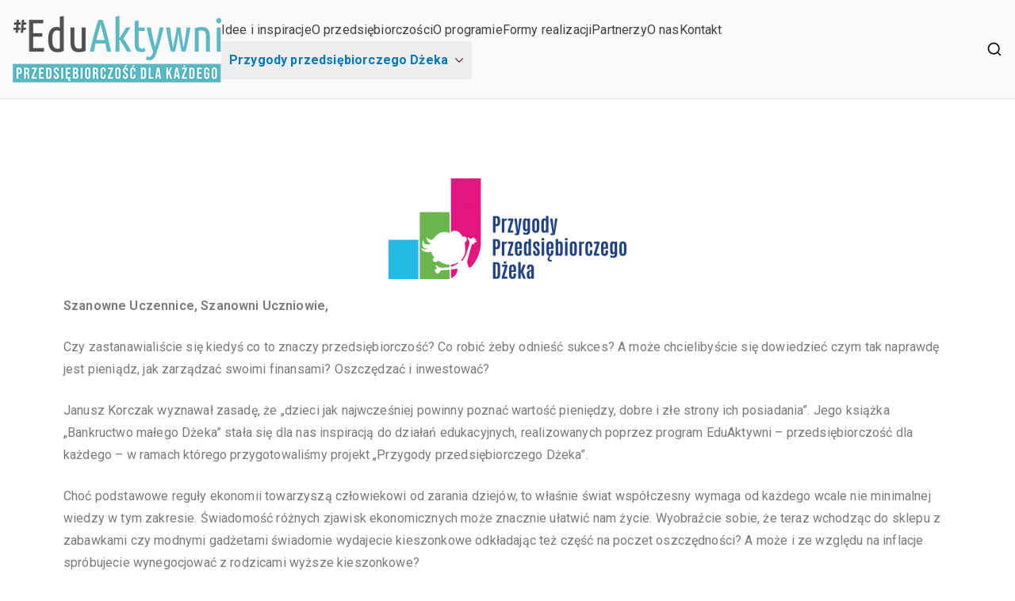

--- FILE ---
content_type: text/html; charset=UTF-8
request_url: https://eduaktywni.pl/uczniowie/
body_size: 15389
content:

<!doctype html>
		<html lang="pl-PL">
		
	<head>

				<meta charset="UTF-8">
		<meta name="viewport" content="width=device-width, initial-scale=1">
		<link rel="profile" href="http://gmpg.org/xfn/11">
		
		<title>Uczniowie &#8211; Eduaktywni</title>
<meta name='robots' content='max-image-preview:large' />
<link rel="alternate" type="application/rss+xml" title="Eduaktywni &raquo; Kanał z wpisami" href="https://eduaktywni.pl/feed/" />
<link rel="alternate" type="application/rss+xml" title="Eduaktywni &raquo; Kanał z komentarzami" href="https://eduaktywni.pl/comments/feed/" />
<link rel="alternate" title="oEmbed (JSON)" type="application/json+oembed" href="https://eduaktywni.pl/wp-json/oembed/1.0/embed?url=https%3A%2F%2Feduaktywni.pl%2Fuczniowie%2F" />
<link rel="alternate" title="oEmbed (XML)" type="text/xml+oembed" href="https://eduaktywni.pl/wp-json/oembed/1.0/embed?url=https%3A%2F%2Feduaktywni.pl%2Fuczniowie%2F&#038;format=xml" />
		<!-- This site uses the Google Analytics by ExactMetrics plugin v7.26.0 - Using Analytics tracking - https://www.exactmetrics.com/ -->
		<!-- Note: ExactMetrics is not currently configured on this site. The site owner needs to authenticate with Google Analytics in the ExactMetrics settings panel. -->
					<!-- No tracking code set -->
				<!-- / Google Analytics by ExactMetrics -->
		<style id='wp-img-auto-sizes-contain-inline-css' type='text/css'>
img:is([sizes=auto i],[sizes^="auto," i]){contain-intrinsic-size:3000px 1500px}
/*# sourceURL=wp-img-auto-sizes-contain-inline-css */
</style>
<style id='wp-emoji-styles-inline-css' type='text/css'>

	img.wp-smiley, img.emoji {
		display: inline !important;
		border: none !important;
		box-shadow: none !important;
		height: 1em !important;
		width: 1em !important;
		margin: 0 0.07em !important;
		vertical-align: -0.1em !important;
		background: none !important;
		padding: 0 !important;
	}
/*# sourceURL=wp-emoji-styles-inline-css */
</style>
<link rel='stylesheet' id='contact-form-7-css' href='https://eduaktywni.pl/wp-content/plugins/contact-form-7/includes/css/styles.css?ver=5.9.5' type='text/css' media='all' />
<link rel='stylesheet' id='if-menu-site-css-css' href='https://eduaktywni.pl/wp-content/plugins/if-menu/assets/if-menu-site.css?ver=6.9' type='text/css' media='all' />
<link rel='stylesheet' id='font-awesome-all-css' href='https://eduaktywni.pl/wp-content/themes/zakra/assets/lib/font-awesome/css/all.min.css?ver=6.2.4' type='text/css' media='all' />
<link rel='stylesheet' id='font-awesome-solid-css' href='https://eduaktywni.pl/wp-content/themes/zakra/assets/lib/font-awesome/css/solid.min.css?ver=6.2.4' type='text/css' media='all' />
<link rel='stylesheet' id='font-awesome-4-css' href='https://eduaktywni.pl/wp-content/themes/zakra/assets/lib/font-awesome/css/font-awesome.min.css?ver=4.7.0' type='text/css' media='all' />
<link rel='stylesheet' id='zakra-style-css' href='https://eduaktywni.pl/wp-content/themes/zakra/style.css?ver=6.9' type='text/css' media='all' />
<style id='zakra-style-inline-css' type='text/css'>
.zak-container{max-width:1280px;} .zak-container--boxed .zak-site{max-width:1280px;}@media screen and (min-width: 768px) {.zak-primary{width:70%;}}.site-title{color:#blank;}.zak-footer-bar{color:#fafafa;}
/*# sourceURL=zakra-style-inline-css */
</style>
<link rel='stylesheet' id='elementor-icons-css' href='https://eduaktywni.pl/wp-content/plugins/elementor/assets/lib/eicons/css/elementor-icons.min.css?ver=5.29.0' type='text/css' media='all' />
<link rel='stylesheet' id='elementor-frontend-css' href='https://eduaktywni.pl/wp-content/plugins/elementor/assets/css/frontend.min.css?ver=3.21.7' type='text/css' media='all' />
<link rel='stylesheet' id='swiper-css' href='https://eduaktywni.pl/wp-content/plugins/elementor/assets/lib/swiper/v8/css/swiper.min.css?ver=8.4.5' type='text/css' media='all' />
<link rel='stylesheet' id='elementor-post-62-css' href='https://eduaktywni.pl/wp-content/uploads/elementor/css/post-62.css?ver=1716454571' type='text/css' media='all' />
<link rel='stylesheet' id='font-awesome-5-all-css' href='https://eduaktywni.pl/wp-content/plugins/elementor/assets/lib/font-awesome/css/all.min.css?ver=3.21.7' type='text/css' media='all' />
<link rel='stylesheet' id='font-awesome-4-shim-css' href='https://eduaktywni.pl/wp-content/plugins/elementor/assets/lib/font-awesome/css/v4-shims.min.css?ver=3.21.7' type='text/css' media='all' />
<link rel='stylesheet' id='elementor-global-css' href='https://eduaktywni.pl/wp-content/uploads/elementor/css/global.css?ver=1716454571' type='text/css' media='all' />
<link rel='stylesheet' id='elementor-post-537-css' href='https://eduaktywni.pl/wp-content/uploads/elementor/css/post-537.css?ver=1716496500' type='text/css' media='all' />
<link rel='stylesheet' id='popup-maker-site-css' href='//eduaktywni.pl/wp-content/uploads/pum/pum-site-styles.css?generated=1716454357&#038;ver=1.19.0' type='text/css' media='all' />
<link rel='stylesheet' id='google-fonts-1-css' href='https://fonts.googleapis.com/css?family=Roboto%3A100%2C100italic%2C200%2C200italic%2C300%2C300italic%2C400%2C400italic%2C500%2C500italic%2C600%2C600italic%2C700%2C700italic%2C800%2C800italic%2C900%2C900italic%7CRoboto+Slab%3A100%2C100italic%2C200%2C200italic%2C300%2C300italic%2C400%2C400italic%2C500%2C500italic%2C600%2C600italic%2C700%2C700italic%2C800%2C800italic%2C900%2C900italic&#038;display=auto&#038;subset=latin-ext&#038;ver=6.9' type='text/css' media='all' />
<link rel="preconnect" href="https://fonts.gstatic.com/" crossorigin><script type="text/javascript" src="https://eduaktywni.pl/wp-content/plugins/elementor/assets/lib/font-awesome/js/v4-shims.min.js?ver=3.21.7" id="font-awesome-4-shim-js"></script>
<script type="text/javascript" src="https://eduaktywni.pl/wp-includes/js/jquery/jquery.min.js?ver=3.7.1" id="jquery-core-js"></script>
<script type="text/javascript" src="https://eduaktywni.pl/wp-includes/js/jquery/jquery-migrate.min.js?ver=3.4.1" id="jquery-migrate-js"></script>
<link rel="https://api.w.org/" href="https://eduaktywni.pl/wp-json/" /><link rel="alternate" title="JSON" type="application/json" href="https://eduaktywni.pl/wp-json/wp/v2/pages/537" /><link rel="EditURI" type="application/rsd+xml" title="RSD" href="https://eduaktywni.pl/xmlrpc.php?rsd" />
<meta name="generator" content="WordPress 6.9" />
<link rel="canonical" href="https://eduaktywni.pl/uczniowie/" />
<link rel='shortlink' href='https://eduaktywni.pl/?p=537' />

		<!-- GA Google Analytics @ https://m0n.co/ga -->
		<script async src="https://www.googletagmanager.com/gtag/js?id=G-EF8GGP5V4B"></script>
		<script>
			window.dataLayer = window.dataLayer || [];
			function gtag(){dataLayer.push(arguments);}
			gtag('js', new Date());
			gtag('config', 'G-EF8GGP5V4B');
		</script>

	<meta name='generator' content='WP OnePager 2.4.1'><meta name="generator" content="Elementor 3.21.7; features: e_optimized_assets_loading, additional_custom_breakpoints; settings: css_print_method-external, google_font-enabled, font_display-auto">

		<style type="text/css">
			            .site-title {
                position: absolute;
                clip: rect(1px, 1px, 1px, 1px);
            }

			
			            .site-description {
                position: absolute;
                clip: rect(1px, 1px, 1px, 1px);
            }

					</style>

		  <link rel="icon" href="">

  <!--  Google Analytics-->
						<style type="text/css" id="wp-custom-css">
			.site-content {

    background-color: #f8f9fa;
}

li#menu-item-521 {
    font-weight: bold;
    background-color: #eee;
    padding: 10px;
}
.site-content {
    margin-top: 0px;
}		</style>
		
	<style id='global-styles-inline-css' type='text/css'>
:root{--wp--preset--aspect-ratio--square: 1;--wp--preset--aspect-ratio--4-3: 4/3;--wp--preset--aspect-ratio--3-4: 3/4;--wp--preset--aspect-ratio--3-2: 3/2;--wp--preset--aspect-ratio--2-3: 2/3;--wp--preset--aspect-ratio--16-9: 16/9;--wp--preset--aspect-ratio--9-16: 9/16;--wp--preset--color--black: #000000;--wp--preset--color--cyan-bluish-gray: #abb8c3;--wp--preset--color--white: #ffffff;--wp--preset--color--pale-pink: #f78da7;--wp--preset--color--vivid-red: #cf2e2e;--wp--preset--color--luminous-vivid-orange: #ff6900;--wp--preset--color--luminous-vivid-amber: #fcb900;--wp--preset--color--light-green-cyan: #7bdcb5;--wp--preset--color--vivid-green-cyan: #00d084;--wp--preset--color--pale-cyan-blue: #8ed1fc;--wp--preset--color--vivid-cyan-blue: #0693e3;--wp--preset--color--vivid-purple: #9b51e0;--wp--preset--gradient--vivid-cyan-blue-to-vivid-purple: linear-gradient(135deg,rgb(6,147,227) 0%,rgb(155,81,224) 100%);--wp--preset--gradient--light-green-cyan-to-vivid-green-cyan: linear-gradient(135deg,rgb(122,220,180) 0%,rgb(0,208,130) 100%);--wp--preset--gradient--luminous-vivid-amber-to-luminous-vivid-orange: linear-gradient(135deg,rgb(252,185,0) 0%,rgb(255,105,0) 100%);--wp--preset--gradient--luminous-vivid-orange-to-vivid-red: linear-gradient(135deg,rgb(255,105,0) 0%,rgb(207,46,46) 100%);--wp--preset--gradient--very-light-gray-to-cyan-bluish-gray: linear-gradient(135deg,rgb(238,238,238) 0%,rgb(169,184,195) 100%);--wp--preset--gradient--cool-to-warm-spectrum: linear-gradient(135deg,rgb(74,234,220) 0%,rgb(151,120,209) 20%,rgb(207,42,186) 40%,rgb(238,44,130) 60%,rgb(251,105,98) 80%,rgb(254,248,76) 100%);--wp--preset--gradient--blush-light-purple: linear-gradient(135deg,rgb(255,206,236) 0%,rgb(152,150,240) 100%);--wp--preset--gradient--blush-bordeaux: linear-gradient(135deg,rgb(254,205,165) 0%,rgb(254,45,45) 50%,rgb(107,0,62) 100%);--wp--preset--gradient--luminous-dusk: linear-gradient(135deg,rgb(255,203,112) 0%,rgb(199,81,192) 50%,rgb(65,88,208) 100%);--wp--preset--gradient--pale-ocean: linear-gradient(135deg,rgb(255,245,203) 0%,rgb(182,227,212) 50%,rgb(51,167,181) 100%);--wp--preset--gradient--electric-grass: linear-gradient(135deg,rgb(202,248,128) 0%,rgb(113,206,126) 100%);--wp--preset--gradient--midnight: linear-gradient(135deg,rgb(2,3,129) 0%,rgb(40,116,252) 100%);--wp--preset--font-size--small: 13px;--wp--preset--font-size--medium: 20px;--wp--preset--font-size--large: 36px;--wp--preset--font-size--x-large: 42px;--wp--preset--spacing--20: 0.44rem;--wp--preset--spacing--30: 0.67rem;--wp--preset--spacing--40: 1rem;--wp--preset--spacing--50: 1.5rem;--wp--preset--spacing--60: 2.25rem;--wp--preset--spacing--70: 3.38rem;--wp--preset--spacing--80: 5.06rem;--wp--preset--shadow--natural: 6px 6px 9px rgba(0, 0, 0, 0.2);--wp--preset--shadow--deep: 12px 12px 50px rgba(0, 0, 0, 0.4);--wp--preset--shadow--sharp: 6px 6px 0px rgba(0, 0, 0, 0.2);--wp--preset--shadow--outlined: 6px 6px 0px -3px rgb(255, 255, 255), 6px 6px rgb(0, 0, 0);--wp--preset--shadow--crisp: 6px 6px 0px rgb(0, 0, 0);}:root { --wp--style--global--content-size: 760px;--wp--style--global--wide-size: 1160px; }:where(body) { margin: 0; }.wp-site-blocks > .alignleft { float: left; margin-right: 2em; }.wp-site-blocks > .alignright { float: right; margin-left: 2em; }.wp-site-blocks > .aligncenter { justify-content: center; margin-left: auto; margin-right: auto; }:where(.wp-site-blocks) > * { margin-block-start: 24px; margin-block-end: 0; }:where(.wp-site-blocks) > :first-child { margin-block-start: 0; }:where(.wp-site-blocks) > :last-child { margin-block-end: 0; }:root { --wp--style--block-gap: 24px; }:root :where(.is-layout-flow) > :first-child{margin-block-start: 0;}:root :where(.is-layout-flow) > :last-child{margin-block-end: 0;}:root :where(.is-layout-flow) > *{margin-block-start: 24px;margin-block-end: 0;}:root :where(.is-layout-constrained) > :first-child{margin-block-start: 0;}:root :where(.is-layout-constrained) > :last-child{margin-block-end: 0;}:root :where(.is-layout-constrained) > *{margin-block-start: 24px;margin-block-end: 0;}:root :where(.is-layout-flex){gap: 24px;}:root :where(.is-layout-grid){gap: 24px;}.is-layout-flow > .alignleft{float: left;margin-inline-start: 0;margin-inline-end: 2em;}.is-layout-flow > .alignright{float: right;margin-inline-start: 2em;margin-inline-end: 0;}.is-layout-flow > .aligncenter{margin-left: auto !important;margin-right: auto !important;}.is-layout-constrained > .alignleft{float: left;margin-inline-start: 0;margin-inline-end: 2em;}.is-layout-constrained > .alignright{float: right;margin-inline-start: 2em;margin-inline-end: 0;}.is-layout-constrained > .aligncenter{margin-left: auto !important;margin-right: auto !important;}.is-layout-constrained > :where(:not(.alignleft):not(.alignright):not(.alignfull)){max-width: var(--wp--style--global--content-size);margin-left: auto !important;margin-right: auto !important;}.is-layout-constrained > .alignwide{max-width: var(--wp--style--global--wide-size);}body .is-layout-flex{display: flex;}.is-layout-flex{flex-wrap: wrap;align-items: center;}.is-layout-flex > :is(*, div){margin: 0;}body .is-layout-grid{display: grid;}.is-layout-grid > :is(*, div){margin: 0;}body{padding-top: 0px;padding-right: 0px;padding-bottom: 0px;padding-left: 0px;}a:where(:not(.wp-element-button)){text-decoration: underline;}:root :where(.wp-element-button, .wp-block-button__link){background-color: #32373c;border-width: 0;color: #fff;font-family: inherit;font-size: inherit;font-style: inherit;font-weight: inherit;letter-spacing: inherit;line-height: inherit;padding-top: calc(0.667em + 2px);padding-right: calc(1.333em + 2px);padding-bottom: calc(0.667em + 2px);padding-left: calc(1.333em + 2px);text-decoration: none;text-transform: inherit;}.has-black-color{color: var(--wp--preset--color--black) !important;}.has-cyan-bluish-gray-color{color: var(--wp--preset--color--cyan-bluish-gray) !important;}.has-white-color{color: var(--wp--preset--color--white) !important;}.has-pale-pink-color{color: var(--wp--preset--color--pale-pink) !important;}.has-vivid-red-color{color: var(--wp--preset--color--vivid-red) !important;}.has-luminous-vivid-orange-color{color: var(--wp--preset--color--luminous-vivid-orange) !important;}.has-luminous-vivid-amber-color{color: var(--wp--preset--color--luminous-vivid-amber) !important;}.has-light-green-cyan-color{color: var(--wp--preset--color--light-green-cyan) !important;}.has-vivid-green-cyan-color{color: var(--wp--preset--color--vivid-green-cyan) !important;}.has-pale-cyan-blue-color{color: var(--wp--preset--color--pale-cyan-blue) !important;}.has-vivid-cyan-blue-color{color: var(--wp--preset--color--vivid-cyan-blue) !important;}.has-vivid-purple-color{color: var(--wp--preset--color--vivid-purple) !important;}.has-black-background-color{background-color: var(--wp--preset--color--black) !important;}.has-cyan-bluish-gray-background-color{background-color: var(--wp--preset--color--cyan-bluish-gray) !important;}.has-white-background-color{background-color: var(--wp--preset--color--white) !important;}.has-pale-pink-background-color{background-color: var(--wp--preset--color--pale-pink) !important;}.has-vivid-red-background-color{background-color: var(--wp--preset--color--vivid-red) !important;}.has-luminous-vivid-orange-background-color{background-color: var(--wp--preset--color--luminous-vivid-orange) !important;}.has-luminous-vivid-amber-background-color{background-color: var(--wp--preset--color--luminous-vivid-amber) !important;}.has-light-green-cyan-background-color{background-color: var(--wp--preset--color--light-green-cyan) !important;}.has-vivid-green-cyan-background-color{background-color: var(--wp--preset--color--vivid-green-cyan) !important;}.has-pale-cyan-blue-background-color{background-color: var(--wp--preset--color--pale-cyan-blue) !important;}.has-vivid-cyan-blue-background-color{background-color: var(--wp--preset--color--vivid-cyan-blue) !important;}.has-vivid-purple-background-color{background-color: var(--wp--preset--color--vivid-purple) !important;}.has-black-border-color{border-color: var(--wp--preset--color--black) !important;}.has-cyan-bluish-gray-border-color{border-color: var(--wp--preset--color--cyan-bluish-gray) !important;}.has-white-border-color{border-color: var(--wp--preset--color--white) !important;}.has-pale-pink-border-color{border-color: var(--wp--preset--color--pale-pink) !important;}.has-vivid-red-border-color{border-color: var(--wp--preset--color--vivid-red) !important;}.has-luminous-vivid-orange-border-color{border-color: var(--wp--preset--color--luminous-vivid-orange) !important;}.has-luminous-vivid-amber-border-color{border-color: var(--wp--preset--color--luminous-vivid-amber) !important;}.has-light-green-cyan-border-color{border-color: var(--wp--preset--color--light-green-cyan) !important;}.has-vivid-green-cyan-border-color{border-color: var(--wp--preset--color--vivid-green-cyan) !important;}.has-pale-cyan-blue-border-color{border-color: var(--wp--preset--color--pale-cyan-blue) !important;}.has-vivid-cyan-blue-border-color{border-color: var(--wp--preset--color--vivid-cyan-blue) !important;}.has-vivid-purple-border-color{border-color: var(--wp--preset--color--vivid-purple) !important;}.has-vivid-cyan-blue-to-vivid-purple-gradient-background{background: var(--wp--preset--gradient--vivid-cyan-blue-to-vivid-purple) !important;}.has-light-green-cyan-to-vivid-green-cyan-gradient-background{background: var(--wp--preset--gradient--light-green-cyan-to-vivid-green-cyan) !important;}.has-luminous-vivid-amber-to-luminous-vivid-orange-gradient-background{background: var(--wp--preset--gradient--luminous-vivid-amber-to-luminous-vivid-orange) !important;}.has-luminous-vivid-orange-to-vivid-red-gradient-background{background: var(--wp--preset--gradient--luminous-vivid-orange-to-vivid-red) !important;}.has-very-light-gray-to-cyan-bluish-gray-gradient-background{background: var(--wp--preset--gradient--very-light-gray-to-cyan-bluish-gray) !important;}.has-cool-to-warm-spectrum-gradient-background{background: var(--wp--preset--gradient--cool-to-warm-spectrum) !important;}.has-blush-light-purple-gradient-background{background: var(--wp--preset--gradient--blush-light-purple) !important;}.has-blush-bordeaux-gradient-background{background: var(--wp--preset--gradient--blush-bordeaux) !important;}.has-luminous-dusk-gradient-background{background: var(--wp--preset--gradient--luminous-dusk) !important;}.has-pale-ocean-gradient-background{background: var(--wp--preset--gradient--pale-ocean) !important;}.has-electric-grass-gradient-background{background: var(--wp--preset--gradient--electric-grass) !important;}.has-midnight-gradient-background{background: var(--wp--preset--gradient--midnight) !important;}.has-small-font-size{font-size: var(--wp--preset--font-size--small) !important;}.has-medium-font-size{font-size: var(--wp--preset--font-size--medium) !important;}.has-large-font-size{font-size: var(--wp--preset--font-size--large) !important;}.has-x-large-font-size{font-size: var(--wp--preset--font-size--x-large) !important;}
/*# sourceURL=global-styles-inline-css */
</style>
</head>

<body class="wp-singular page-template-default page page-id-537 wp-custom-logo wp-theme-zakra txop-page-537 zak-site-layout--contained zak-container--wide zak-content-area--bordered elementor-default elementor-kit-62 elementor-page elementor-page-537">


		<div id="page" class="zak-site">
				<a class="skip-link screen-reader-text" href="#zak-content">Przejdź do treści</a>
		
		<header id="zak-masthead" class="zak-header zak-layout-1 zak-layout-1-style-1">
		
			
					<div class="zak-main-header">
			<div class="zak-container">
				<div class="zak-row">
		
	<div class="zak-header-col zak-header-col--1">

		
<div class="site-branding">
	<a href="https://eduaktywni.pl/" class="custom-logo-link" rel="home"><img width="263" height="84" src="https://eduaktywni.pl/wp-content/uploads/2018/11/logo.png" class="custom-logo" alt="Eduaktywni" decoding="async" /></a>	<div class="site-info-wrap">
		
		<p class="site-title ">
		<a href="https://eduaktywni.pl/" rel="home">Eduaktywni</a>
	</p>


				<p class="site-description ">Eduaktywni</p>
		</div>
</div><!-- .site-branding -->

	</div> <!-- /.zak-header__block--one -->


	<div class="zak-header-col zak-header-col--2">

					
<nav id="zak-primary-nav" class="zak-main-nav main-navigation zak-primary-nav zak-layout-1 zak-layout-1-style-1">
	<ul id="zak-primary-menu" class="zak-primary-menu"><li id="menu-item-7" class="nav-item menu-item menu-item-type-custom menu-item-object-custom menu-item-7"><a href="#ideas">Idee i inspiracje</a></li>
<li id="menu-item-8" class="nav-item menu-item menu-item-type-custom menu-item-object-custom menu-item-8"><a href="#about-enterprise">O przedsiębiorczości</a></li>
<li id="menu-item-9" class="nav-item menu-item menu-item-type-custom menu-item-object-custom menu-item-9"><a href="#about-program">O programie</a></li>
<li id="menu-item-10" class="nav-item menu-item menu-item-type-custom menu-item-object-custom menu-item-10"><a href="#implementation">Formy realizacji</a></li>
<li id="menu-item-11" class="nav-item menu-item menu-item-type-custom menu-item-object-custom menu-item-11"><a href="#partners">Partnerzy</a></li>
<li id="menu-item-12" class="nav-item menu-item menu-item-type-custom menu-item-object-custom menu-item-12"><a href="#about-us">O nas</a></li>
<li id="menu-item-13" class="nav-item menu-item menu-item-type-custom menu-item-object-custom menu-item-13"><a href="#contact">Kontakt</a></li>
<li id="menu-item-521" class="menu-item menu-item-type-post_type menu-item-object-page current-menu-ancestor current-menu-parent current_page_parent current_page_ancestor menu-item-has-children menu-item-521"><a href="https://eduaktywni.pl/o-projekcie/">Przygody przedsiębiorczego Dżeka<span role="button" tabindex="0" class="zak-submenu-toggle" onkeypress=""><svg class="zak-icon zak-dropdown-icon" xmlns="http://www.w3.org/2000/svg" xml:space="preserve" viewBox="0 0 24 24"><path d="M12 17.5c-.3 0-.5-.1-.7-.3l-9-9c-.4-.4-.4-1 0-1.4s1-.4 1.4 0l8.3 8.3 8.3-8.3c.4-.4 1-.4 1.4 0s.4 1 0 1.4l-9 9c-.2.2-.4.3-.7.3z"/></svg></span></a>
<ul class="sub-menu">
	<li id="menu-item-522" class="menu-item menu-item-type-post_type menu-item-object-page menu-item-522"><a href="https://eduaktywni.pl/o-projekcie/">O projekcie</a></li>
	<li id="menu-item-523" class="menu-item menu-item-type-post_type menu-item-object-page menu-item-523"><a href="https://eduaktywni.pl/formularz-zgloszeniowy-do-projektu-przygody-przedsiebiorczego-dzeka-dla-nauczycieli-szkol-podstawowych/">Formularz zgłoszeniowy</a></li>
	<li id="menu-item-363" class="menu-item menu-item-type-post_type menu-item-object-page menu-item-363"><a href="https://eduaktywni.pl/konkurs-swiat-mlodego-przedsiebiorcy/">Konkurs</a></li>
	<li id="menu-item-546" class="menu-item menu-item-type-post_type menu-item-object-page menu-item-546"><a href="https://eduaktywni.pl/szkoly-i-nauczyciele/">Szkoły i nauczyciele</a></li>
	<li id="menu-item-545" class="menu-item menu-item-type-post_type menu-item-object-page current-menu-item page_item page-item-537 current_page_item menu-item-545"><a href="https://eduaktywni.pl/uczniowie/" aria-current="page">Uczniowie</a></li>
	<li id="menu-item-544" class="menu-item menu-item-type-post_type menu-item-object-page menu-item-544"><a href="https://eduaktywni.pl/materialy-edukacyjne/">Materiały edukacyjne</a></li>
</ul>
</li>
</ul></nav><!-- #zak-primary-nav -->


	<div class="zak-header-actions zak-header-actions--desktop">

		<div class="zak-header-action zak-header-search">
    <a href="#" class="zak-header-search__toggle">
        <svg class="zak-icon zakra-icon--magnifying-glass" xmlns="http://www.w3.org/2000/svg" viewBox="0 0 24 24"><path d="M21 22c-.3 0-.5-.1-.7-.3L16.6 18c-1.5 1.2-3.5 2-5.6 2-5 0-9-4-9-9s4-9 9-9 9 4 9 9c0 2.1-.7 4.1-2 5.6l3.7 3.7c.4.4.4 1 0 1.4-.2.2-.4.3-.7.3zM11 4c-3.9 0-7 3.1-7 7s3.1 7 7 7c1.9 0 3.6-.8 4.9-2 0 0 0-.1.1-.1s0 0 .1-.1c1.2-1.3 2-3 2-4.9C18 7.1 14.9 4 11 4z" /></svg>    </a>
    
<div class="zak-search-container">
<form role="search" method="get" class="zak-search-form" action="https://eduaktywni.pl/">
	<label class="zak-search-field-label">
		<div class="zak-icon--search">

			<svg class="zak-icon zakra-icon--magnifying-glass" xmlns="http://www.w3.org/2000/svg" viewBox="0 0 24 24"><path d="M21 22c-.3 0-.5-.1-.7-.3L16.6 18c-1.5 1.2-3.5 2-5.6 2-5 0-9-4-9-9s4-9 9-9 9 4 9 9c0 2.1-.7 4.1-2 5.6l3.7 3.7c.4.4.4 1 0 1.4-.2.2-.4.3-.7.3zM11 4c-3.9 0-7 3.1-7 7s3.1 7 7 7c1.9 0 3.6-.8 4.9-2 0 0 0-.1.1-.1s0 0 .1-.1c1.2-1.3 2-3 2-4.9C18 7.1 14.9 4 11 4z" /></svg>
		</div>

		<span class="screen-reader-text">Search for:</span>

		<input type="search"
				class="zak-search-field"
				placeholder="Type &amp; hit Enter &hellip;"
				value=""
				name="s"
				title="Search for:"
		>
	</label>

	<input type="submit" class="zak-search-submit"
			value="Search" />

	</form>
<button class="zak-icon--close" role="button">
</button>
</div>
</div>

			</div> <!-- #zak-header-actions -->

	

<div class="zak-toggle-menu "

	>

	
	<button class="zak-menu-toggle"
			aria-label="Menu główne" >

		<svg class="zak-icon zakra-icon--magnifying-glass-bars" xmlns="http://www.w3.org/2000/svg" viewBox="0 0 24 24"><path d="M17 20H3a1 1 0 0 1 0-2h14a1 1 0 0 1 0 2Zm4-2a1 1 0 0 1-.71-.29L18 15.4a6.29 6.29 0 0 1-10-5A6.43 6.43 0 0 1 14.3 4a6.31 6.31 0 0 1 6.3 6.3 6.22 6.22 0 0 1-1.2 3.7l2.31 2.3a1 1 0 0 1 0 1.42A1 1 0 0 1 21 18ZM14.3 6a4.41 4.41 0 0 0-4.3 4.4 4.25 4.25 0 0 0 4.3 4.2 4.36 4.36 0 0 0 4.3-4.3A4.36 4.36 0 0 0 14.3 6ZM6 14H3a1 1 0 0 1 0-2h3a1 1 0 0 1 0 2Zm0-6H3a1 1 0 0 1 0-2h3a1 1 0 0 1 0 2Z" /></svg>
	</button> <!-- /.zak-menu-toggle -->

	<nav id="zak-mobile-nav" class="zak-main-nav zak-mobile-nav"

		>

		<div class="zak-mobile-nav__header">
							
<div class="zak-search-container">
<form role="search" method="get" class="zak-search-form" action="https://eduaktywni.pl/">
	<label class="zak-search-field-label">
		<div class="zak-icon--search">

			<svg class="zak-icon zakra-icon--magnifying-glass" xmlns="http://www.w3.org/2000/svg" viewBox="0 0 24 24"><path d="M21 22c-.3 0-.5-.1-.7-.3L16.6 18c-1.5 1.2-3.5 2-5.6 2-5 0-9-4-9-9s4-9 9-9 9 4 9 9c0 2.1-.7 4.1-2 5.6l3.7 3.7c.4.4.4 1 0 1.4-.2.2-.4.3-.7.3zM11 4c-3.9 0-7 3.1-7 7s3.1 7 7 7c1.9 0 3.6-.8 4.9-2 0 0 0-.1.1-.1s0 0 .1-.1c1.2-1.3 2-3 2-4.9C18 7.1 14.9 4 11 4z" /></svg>
		</div>

		<span class="screen-reader-text">Search for:</span>

		<input type="search"
				class="zak-search-field"
				placeholder="Type &amp; hit Enter &hellip;"
				value=""
				name="s"
				title="Search for:"
		>
	</label>

	<input type="submit" class="zak-search-submit"
			value="Search" />

	</form>
<button class="zak-icon--close" role="button">
</button>
</div>
			
			<!-- Mobile nav close icon. -->
			<button id="zak-mobile-nav-close" class="zak-mobile-nav-close" aria-label="Close Button">
				<svg class="zak-icon zakra-icon--x-mark" xmlns="http://www.w3.org/2000/svg" viewBox="0 0 24 24"><path d="m14 12 7.6-7.6c.6-.6.6-1.5 0-2-.6-.6-1.5-.6-2 0L12 10 4.4 2.4c-.6-.6-1.5-.6-2 0s-.6 1.5 0 2L10 12l-7.6 7.6c-.6.6-.6 1.5 0 2 .3.3.6.4 1 .4s.7-.1 1-.4L12 14l7.6 7.6c.3.3.6.4 1 .4s.7-.1 1-.4c.6-.6.6-1.5 0-2L14 12z" /></svg>			</button>
		</div> <!-- /.zak-mobile-nav__header -->

		<ul id="zak-mobile-menu" class="zak-mobile-menu"><li class="nav-item menu-item menu-item-type-custom menu-item-object-custom menu-item-7"><a href="#ideas">Idee i inspiracje</a></li>
<li class="nav-item menu-item menu-item-type-custom menu-item-object-custom menu-item-8"><a href="#about-enterprise">O przedsiębiorczości</a></li>
<li class="nav-item menu-item menu-item-type-custom menu-item-object-custom menu-item-9"><a href="#about-program">O programie</a></li>
<li class="nav-item menu-item menu-item-type-custom menu-item-object-custom menu-item-10"><a href="#implementation">Formy realizacji</a></li>
<li class="nav-item menu-item menu-item-type-custom menu-item-object-custom menu-item-11"><a href="#partners">Partnerzy</a></li>
<li class="nav-item menu-item menu-item-type-custom menu-item-object-custom menu-item-12"><a href="#about-us">O nas</a></li>
<li class="nav-item menu-item menu-item-type-custom menu-item-object-custom menu-item-13"><a href="#contact">Kontakt</a></li>
<li class="menu-item menu-item-type-post_type menu-item-object-page current-menu-ancestor current-menu-parent current_page_parent current_page_ancestor menu-item-has-children menu-item-521"><a href="https://eduaktywni.pl/o-projekcie/">Przygody przedsiębiorczego Dżeka</a><span role="button" tabindex="0" class="zak-submenu-toggle" onkeypress=""><svg class="zak-icon zak-dropdown-icon" xmlns="http://www.w3.org/2000/svg" xml:space="preserve" viewBox="0 0 24 24"><path d="M12 17.5c-.3 0-.5-.1-.7-.3l-9-9c-.4-.4-.4-1 0-1.4s1-.4 1.4 0l8.3 8.3 8.3-8.3c.4-.4 1-.4 1.4 0s.4 1 0 1.4l-9 9c-.2.2-.4.3-.7.3z"/></svg></span>
<ul class="sub-menu">
	<li class="menu-item menu-item-type-post_type menu-item-object-page menu-item-522"><a href="https://eduaktywni.pl/o-projekcie/">O projekcie</a></li>
	<li class="menu-item menu-item-type-post_type menu-item-object-page menu-item-523"><a href="https://eduaktywni.pl/formularz-zgloszeniowy-do-projektu-przygody-przedsiebiorczego-dzeka-dla-nauczycieli-szkol-podstawowych/">Formularz zgłoszeniowy</a></li>
	<li class="menu-item menu-item-type-post_type menu-item-object-page menu-item-363"><a href="https://eduaktywni.pl/konkurs-swiat-mlodego-przedsiebiorcy/">Konkurs</a></li>
	<li class="menu-item menu-item-type-post_type menu-item-object-page menu-item-546"><a href="https://eduaktywni.pl/szkoly-i-nauczyciele/">Szkoły i nauczyciele</a></li>
	<li class="menu-item menu-item-type-post_type menu-item-object-page current-menu-item page_item page-item-537 current_page_item menu-item-545"><a href="https://eduaktywni.pl/uczniowie/" aria-current="page">Uczniowie</a></li>
	<li class="menu-item menu-item-type-post_type menu-item-object-page menu-item-544"><a href="https://eduaktywni.pl/materialy-edukacyjne/">Materiały edukacyjne</a></li>
</ul>
</li>
</ul>
			<div class="zak-mobile-menu-label">
							</div>

		
	</nav> <!-- /#zak-mobile-nav-->

</div> <!-- /.zak-toggle-menu -->

				</div> <!-- /.zak-header__block-two -->

				</div> <!-- /.zak-row -->
			</div> <!-- /.zak-container -->
		</div> <!-- /.zak-main-header -->
		

				</header><!-- #zak-masthead -->
		

		<div id="zak-content" class="zak-content">
					<div class="zak-container">
				<div class="zak-row">
		
	<main id="zak-primary" class="zak-primary">
		
		
<article id="post-537" class="post-537 page type-page status-publish hentry zakra-article-page">

	<div class="zak-post-content">
	<header class="zak-entry-header">
		<h1 class="entry-title">Uczniowie</h1>	</header> <!-- .zak-entry-header -->

<div class="entry-content">
			<div data-elementor-type="wp-page" data-elementor-id="537" class="elementor elementor-537">
						<section class="elementor-section elementor-top-section elementor-element elementor-element-35649e1 elementor-section-boxed elementor-section-height-default elementor-section-height-default" data-id="35649e1" data-element_type="section">
						<div class="elementor-container elementor-column-gap-default">
					<div class="elementor-column elementor-col-100 elementor-top-column elementor-element elementor-element-4a0e08d" data-id="4a0e08d" data-element_type="column">
			<div class="elementor-widget-wrap elementor-element-populated">
						<div class="elementor-element elementor-element-a84cc3a elementor-widget elementor-widget-spacer" data-id="a84cc3a" data-element_type="widget" data-widget_type="spacer.default">
				<div class="elementor-widget-container">
					<div class="elementor-spacer">
			<div class="elementor-spacer-inner"></div>
		</div>
				</div>
				</div>
				<div class="elementor-element elementor-element-afa03d8 elementor-widget elementor-widget-image" data-id="afa03d8" data-element_type="widget" data-widget_type="image.default">
				<div class="elementor-widget-container">
													<img decoding="async" src="https://eduaktywni.pl/wp-content/uploads/elementor/thumbs/MicrosoftTeams-image-pvri39q1bi989ikyvp82gc5ya708xed3msgxzfrq46.png" title="MicrosoftTeams-image" alt="MicrosoftTeams-image" loading="lazy" />													</div>
				</div>
				<div class="elementor-element elementor-element-d6ca332 elementor-widget elementor-widget-text-editor" data-id="d6ca332" data-element_type="widget" data-widget_type="text-editor.default">
				<div class="elementor-widget-container">
							<p><b><span data-contrast="auto">Szanowne Uczennice, Szanowni Uczniowie,</span><span data-ccp-props="{&quot;201341983&quot;:0,&quot;335551550&quot;:6,&quot;335551620&quot;:6,&quot;335559739&quot;:0,&quot;335559740&quot;:276}"> </span></b></p><p><span data-contrast="auto">Czy zastanawialiście się kiedyś co to znaczy przedsiębiorczość? Co robić żeby odnieść sukces? A może chcielibyście się dowiedzieć czym tak naprawdę jest pieniądz, jak zarządzać swoimi finansami? Oszczędzać i inwestować? </span><span data-ccp-props="{&quot;201341983&quot;:0,&quot;335551550&quot;:6,&quot;335551620&quot;:6,&quot;335559739&quot;:0,&quot;335559740&quot;:276}"> </span></p><p><span data-contrast="auto">Janusz Korczak wyznawał zasadę, że „dzieci jak najwcześniej powinny poznać wartość pieniędzy, dobre i złe strony ich posiadania”. Jego książka „Bankructwo małego Dżeka” stała się dla nas inspiracją do działań edukacyjnych, realizowanych poprzez program EduAktywni – przedsiębiorczość dla każdego – w ramach którego przygotowaliśmy projekt „Przygody przedsiębiorczego Dżeka”. </span><span data-ccp-props="{&quot;201341983&quot;:0,&quot;335551550&quot;:6,&quot;335551620&quot;:6,&quot;335559739&quot;:0,&quot;335559740&quot;:276}"> </span></p><p><span data-contrast="auto">Choć podstawowe reguły ekonomii towarzyszą człowiekowi od zarania dziejów, to właśnie świat współczesny wymaga od każdego wcale nie minimalnej wiedzy w tym zakresie.</span><span data-contrast="auto"> Świadomość różnych zjawisk ekonomicznych może znacznie ułatwić nam życie. Wyobraźcie sobie, że teraz wchodząc do sklepu z zabawkami czy modnymi gadżetami świadomie wydajecie kieszonkowe odkładając też część na poczet oszczędności? A może i ze względu na inflacje spróbujecie wynegocjować z rodzicami wyższe kieszonkowe?</span><span data-ccp-props="{&quot;201341983&quot;:0,&quot;335551550&quot;:6,&quot;335551620&quot;:6,&quot;335559739&quot;:0,&quot;335559740&quot;:276}"> </span></p><p><span data-contrast="auto">Projekt „Przygody przedsiębiorczego Dżeka” otwiera dla Was drzwi do zrozumienia świata finansów i ekonomii. Zachęcamy do udziału w projekcie, lektury książki i całej strony.</span><span data-ccp-props="{&quot;201341983&quot;:0,&quot;335559739&quot;:160,&quot;335559740&quot;:259}"> </span></p>						</div>
				</div>
					</div>
		</div>
					</div>
		</section>
				</div>
		</div><!-- .entry-content -->
</article><!-- #post-537 -->

			</main><!-- /.zak-primary -->


					</div> <!-- /.row -->
			</div> <!-- /.zak-container-->
		</div> <!-- /#zak-content-->
		
			<footer id="zak-footer" class="zak-footer ">
		
		
		
<div class="zak-footer-bar zak-style-2">
	<div class="zak-container">
		<div class="zak-row">
			<div class="zak-footer-bar__1">

				Copyright © 2026 <a href="https://eduaktywni.pl/" title="Eduaktywni">Eduaktywni</a>.
			</div> <!-- /.zak-footer-bar__1 -->

					</div> <!-- /.zak-row-->
	</div> <!-- /.zak-container-->
</div> <!-- /.zak-site-footer-bar -->

			</footer><!-- #zak-footer -->
		
		</div><!-- #page -->
		
<a href="#" id="zak-scroll-to-top" class="zak-scroll-to-top">
	
		<svg class="zak-icon zakra-icon--chevron-up" xmlns="http://www.w3.org/2000/svg" viewBox="0 0 24 24"><path d="M21 17.5c-.3 0-.5-.1-.7-.3L12 8.9l-8.3 8.3c-.4.4-1 .4-1.4 0s-.4-1 0-1.4l9-9c.4-.4 1-.4 1.4 0l9 9c.4.4.4 1 0 1.4-.2.2-.4.3-.7.3z" /></svg>		<span class="screen-reader-text">Przewiń na górę</span>

	
</a>

<div class="zak-overlay-wrapper"></div>

<script type="speculationrules">
{"prefetch":[{"source":"document","where":{"and":[{"href_matches":"/*"},{"not":{"href_matches":["/wp-*.php","/wp-admin/*","/wp-content/uploads/*","/wp-content/*","/wp-content/plugins/*","/wp-content/themes/zakra/*","/*\\?(.+)"]}},{"not":{"selector_matches":"a[rel~=\"nofollow\"]"}},{"not":{"selector_matches":".no-prefetch, .no-prefetch a"}}]},"eagerness":"conservative"}]}
</script>
<div id="pum-207" class="pum pum-overlay pum-theme-198 pum-theme-standardowa-skorka popmake-overlay click_open" data-popmake="{&quot;id&quot;:207,&quot;slug&quot;:&quot;o-nas&quot;,&quot;theme_id&quot;:198,&quot;cookies&quot;:[],&quot;triggers&quot;:[{&quot;type&quot;:&quot;click_open&quot;,&quot;settings&quot;:{&quot;cookie_name&quot;:[&quot;pum-207&quot;],&quot;extra_selectors&quot;:&quot;&quot;}}],&quot;mobile_disabled&quot;:null,&quot;tablet_disabled&quot;:null,&quot;meta&quot;:{&quot;display&quot;:{&quot;stackable&quot;:false,&quot;overlay_disabled&quot;:false,&quot;scrollable_content&quot;:false,&quot;disable_reposition&quot;:false,&quot;size&quot;:&quot;medium&quot;,&quot;responsive_min_width&quot;:&quot;0%&quot;,&quot;responsive_min_width_unit&quot;:false,&quot;responsive_max_width&quot;:&quot;100%&quot;,&quot;responsive_max_width_unit&quot;:false,&quot;custom_width&quot;:&quot;640px&quot;,&quot;custom_width_unit&quot;:false,&quot;custom_height&quot;:&quot;380px&quot;,&quot;custom_height_unit&quot;:false,&quot;custom_height_auto&quot;:false,&quot;location&quot;:&quot;center top&quot;,&quot;position_from_trigger&quot;:false,&quot;position_top&quot;:&quot;100&quot;,&quot;position_left&quot;:&quot;0&quot;,&quot;position_bottom&quot;:&quot;0&quot;,&quot;position_right&quot;:&quot;0&quot;,&quot;position_fixed&quot;:false,&quot;animation_type&quot;:&quot;fade&quot;,&quot;animation_speed&quot;:&quot;350&quot;,&quot;animation_origin&quot;:&quot;center top&quot;,&quot;overlay_zindex&quot;:false,&quot;zindex&quot;:&quot;1999999999&quot;},&quot;close&quot;:{&quot;text&quot;:&quot;&quot;,&quot;button_delay&quot;:&quot;0&quot;,&quot;overlay_click&quot;:false,&quot;esc_press&quot;:false,&quot;f4_press&quot;:false},&quot;click_open&quot;:[]}}" role="dialog" aria-modal="false"
								   	aria-labelledby="pum_popup_title_207">

	<div id="popmake-207" class="pum-container popmake theme-198 pum-responsive pum-responsive-medium responsive size-medium">

				

							<div id="pum_popup_title_207" class="pum-title popmake-title">
				O nas			</div>
		

		

				<div class="pum-content popmake-content" tabindex="0">
			<p>Ponadto WIB prowadzi szereg projektów edukacyjnych dla poszczególnych grup docelowych m.in.:</p>
<ul>
<li>Projekt BAKCYL,</li>
<li>Europejski Quiz Finansowy,</li>
<li>Konkurs Milion na Bank,</li>
<li>FinSim – Liga Akademicka,</li>
<li>Bezpieczeństwo w Cyberprzestrzeni,</li>
<li>Aktywny Student,</li>
<li>Aktywny Senior.</li>
</ul>
<p>W naszych projektach edukacyjnych uczestniczyło blisko 500 000 odbiorców.</p>
<p>Poprzez ALTERUM Ośrodek Badań i Analiz Systemu Finansowego prowadzona jest działalność o charakterze naukowo-badawczym i analitycznym.</p>
<p>Instytut posiada od 2006 roku Certyfikat ISO 9001-2008, a także akredytacje ZBP, EBTN, EFPA.</p>
<p>W realizowanych działaniach WIB współpracuje obecnie z ponad 400 Jednostkami Samorządu Terytorialnego, ponad 120 uczelniami i kilkudziesięcioma innymi podmiotami. W swoich projektach WIB wspierany jest przez prawie 1000 wolontariuszy.</p>
<p>Ponadto Instytut za swoją działalność otrzymał następujące nagrody:</p>
<ul>
<li>Nagroda EBTN Awards 2012 za „stałe i cenne wsparcie działań EBTN przez WIB oraz zrozumienie i umiejętność przekształcania różnorodności członków EBTN we wspólne europejskie cele”</li>
<li>Tytuł laureata dla projektu BAKCYL w konkursie Liderów Świata Bankowości w kategorii społecznej odpowiedzialności biznesu 2014</li>
<li>Nagrodę Parlamentu Studentów Rzeczypospolitej Polskiej dla Prostudenckiego Programu Edukacyjnego („Bankowcy dla Edukacji”) przyznanego w ramach V edycji Nagród Środowiska Studenckiego Pro Juvenes (2017)</li>
</ul>
<p>Więcej informacji na stronie: www.wib.org.pl</p>
		</div>


				

							<button type="button" class="pum-close popmake-close" aria-label="Zamknij">
			ZAMKNIJ			</button>
		
	</div>

</div>
<div id="pum-212" class="pum pum-overlay pum-theme-198 pum-theme-standardowa-skorka popmake-overlay click_open" data-popmake="{&quot;id&quot;:212,&quot;slug&quot;:&quot;o-programie&quot;,&quot;theme_id&quot;:198,&quot;cookies&quot;:[],&quot;triggers&quot;:[{&quot;type&quot;:&quot;click_open&quot;,&quot;settings&quot;:{&quot;cookie_name&quot;:[&quot;pum-212&quot;],&quot;extra_selectors&quot;:&quot;&quot;}}],&quot;mobile_disabled&quot;:null,&quot;tablet_disabled&quot;:null,&quot;meta&quot;:{&quot;display&quot;:{&quot;stackable&quot;:false,&quot;overlay_disabled&quot;:false,&quot;scrollable_content&quot;:false,&quot;disable_reposition&quot;:false,&quot;size&quot;:&quot;medium&quot;,&quot;responsive_min_width&quot;:&quot;0%&quot;,&quot;responsive_min_width_unit&quot;:false,&quot;responsive_max_width&quot;:&quot;100%&quot;,&quot;responsive_max_width_unit&quot;:false,&quot;custom_width&quot;:&quot;640px&quot;,&quot;custom_width_unit&quot;:false,&quot;custom_height&quot;:&quot;380px&quot;,&quot;custom_height_unit&quot;:false,&quot;custom_height_auto&quot;:false,&quot;location&quot;:&quot;center top&quot;,&quot;position_from_trigger&quot;:false,&quot;position_top&quot;:&quot;100&quot;,&quot;position_left&quot;:&quot;0&quot;,&quot;position_bottom&quot;:&quot;0&quot;,&quot;position_right&quot;:&quot;0&quot;,&quot;position_fixed&quot;:false,&quot;animation_type&quot;:&quot;fade&quot;,&quot;animation_speed&quot;:&quot;350&quot;,&quot;animation_origin&quot;:&quot;center top&quot;,&quot;overlay_zindex&quot;:false,&quot;zindex&quot;:&quot;1999999999&quot;},&quot;close&quot;:{&quot;text&quot;:&quot;&quot;,&quot;button_delay&quot;:&quot;0&quot;,&quot;overlay_click&quot;:false,&quot;esc_press&quot;:false,&quot;f4_press&quot;:false},&quot;click_open&quot;:[]}}" role="dialog" aria-modal="false"
								   	aria-labelledby="pum_popup_title_212">

	<div id="popmake-212" class="pum-container popmake theme-198 pum-responsive pum-responsive-medium responsive size-medium">

				

							<div id="pum_popup_title_212" class="pum-title popmake-title">
				O programie			</div>
		

		

				<div class="pum-content popmake-content" tabindex="0">
			<p><strong>Kluczowe zagadnienia tematyczne Programu</strong></p>
<ul>
<li>Bezpieczeństwo obrotu gospodarczego</li>
<li>Inkubatory, dotacje, granty, konkursy, sponsorzy</li>
<li>Sposoby pozyskiwania środków finansowych</li>
<li>Informacja gospodarcza</li>
<li>Elementarne pojęcia z zakresu przedsiębiorczości</li>
<li>Funkcjonowanie gosp. rynkowej i rynku pracy</li>
<li>E-gospodarka i nowoczesne technologie</li>
<li>Funkcjonowanie przedsiębiorstwa i zarządzanie</li>
<li>Systemy ubezpieczeń i ich znaczenie</li>
<li>Wskaźniki ekonomiczne a podejmowanie decyzji</li>
<li>Rodzaje podatków, ich wpływ na budżet państwa</li>
<li>Społeczna odpowiedzialność biznesu</li>
<li>Finanse, usługi, rynki w gospodarce i ich rola</li>
<li>Odpowiedzialne gospodarowanie finansami</li>
<li>Własna działalność gospodarcza</li>
<li>Efektywna praca zespołowa i postawy</li>
</ul>
<p><strong>Główne zagadnienia, którego znaleźć będzie można w Programie</strong></p>
<ul>
<li>Poznanie elementarnych pojęć z zakresu podstaw przedsiębiorczości,</li>
<li>Wyjaśnianie mechanizmów funkcjonowania gospodarki rynkowej,</li>
<li>Zaznajomienie się z prawami i instytucjami gospodarki rynkowej,</li>
<li>Znaczenie gospodarki elektronicznej i nowoczesnych technologii w rozwoju kraju,</li>
<li>Rozumienie roli pieniądza, usług oraz rynków i instytucji finansowych w gospodarce,</li>
<li>Poznanie rodzajów podatków, ich wpływu na budżety państwa i samorządów,</li>
<li>Dostrzeganie znaczenia ubezpieczeń,</li>
<li>Rozumienie funkcjonowania rynku pracy,</li>
<li>Rozumienie systemów ubezpieczenia i zabezpieczenia społecznego,</li>
<li>Poznanie zasad tworzenia i funkcjonowania przedsiębiorstwa,</li>
<li>Rozumienie zasad zarządzania i roli marketingu,</li>
<li>Dostrzeganie roli odpowiedzialności społecznej biznesu,</li>
<li>Podejmowanie przemyślanych decyzji na podstawie wskaźników ekonomicznych,</li>
<li>Odpowiedzialne gospodarowanie pieniędzmi,</li>
<li>Przygotowanie do prowadzenia własnej działalności gospodarczej,</li>
<li>Efektywne uczestniczenie w pracy zespołowej,</li>
<li>Kształtowanie w sobie odpowiedzialnych postaw jako przyszłych pracowników i pracodawców,</li>
<li>Kształtowanie proaktywności i odpowiedzialności za siebie i innych.</li>
</ul>
		</div>


				

							<button type="button" class="pum-close popmake-close" aria-label="Zamknij">
			ZAMKNIJ			</button>
		
	</div>

</div>
<div id="pum-220" class="pum pum-overlay pum-theme-198 pum-theme-standardowa-skorka popmake-overlay click_open" data-popmake="{&quot;id&quot;:220,&quot;slug&quot;:&quot;o-przedsiebiorczosci&quot;,&quot;theme_id&quot;:198,&quot;cookies&quot;:[],&quot;triggers&quot;:[{&quot;type&quot;:&quot;click_open&quot;,&quot;settings&quot;:{&quot;cookie_name&quot;:[&quot;pum-220&quot;],&quot;extra_selectors&quot;:&quot;&quot;}}],&quot;mobile_disabled&quot;:null,&quot;tablet_disabled&quot;:null,&quot;meta&quot;:{&quot;display&quot;:{&quot;stackable&quot;:false,&quot;overlay_disabled&quot;:false,&quot;scrollable_content&quot;:false,&quot;disable_reposition&quot;:false,&quot;size&quot;:&quot;medium&quot;,&quot;responsive_min_width&quot;:&quot;0%&quot;,&quot;responsive_min_width_unit&quot;:false,&quot;responsive_max_width&quot;:&quot;100%&quot;,&quot;responsive_max_width_unit&quot;:false,&quot;custom_width&quot;:&quot;640px&quot;,&quot;custom_width_unit&quot;:false,&quot;custom_height&quot;:&quot;380px&quot;,&quot;custom_height_unit&quot;:false,&quot;custom_height_auto&quot;:false,&quot;location&quot;:&quot;center top&quot;,&quot;position_from_trigger&quot;:false,&quot;position_top&quot;:&quot;100&quot;,&quot;position_left&quot;:&quot;0&quot;,&quot;position_bottom&quot;:&quot;0&quot;,&quot;position_right&quot;:&quot;0&quot;,&quot;position_fixed&quot;:false,&quot;animation_type&quot;:&quot;fade&quot;,&quot;animation_speed&quot;:&quot;350&quot;,&quot;animation_origin&quot;:&quot;center top&quot;,&quot;overlay_zindex&quot;:false,&quot;zindex&quot;:&quot;1999999999&quot;},&quot;close&quot;:{&quot;text&quot;:&quot;&quot;,&quot;button_delay&quot;:&quot;0&quot;,&quot;overlay_click&quot;:false,&quot;esc_press&quot;:false,&quot;f4_press&quot;:false},&quot;click_open&quot;:[]}}" role="dialog" aria-modal="false"
								   	aria-labelledby="pum_popup_title_220">

	<div id="popmake-220" class="pum-container popmake theme-198 pum-responsive pum-responsive-medium responsive size-medium">

				

							<div id="pum_popup_title_220" class="pum-title popmake-title">
				O przedsiębiorczości			</div>
		

		

				<div class="pum-content popmake-content" tabindex="0">
			<p>Przedsiębiorczość osób i organizacji, a także władz centralnych i samorządowych, odgrywa fundamentalną rolę w rozwoju społeczno-gospodarczym krajów oraz układów regionalnych (województw), ponadlokalnych (powiatów, obszarów funkcjonalnych – np. metropolitalnych) i lokalnych (miast-gmin). Ma między innymi duże znaczenie w przeciwdziałaniu zjawisku bezrobocia.</p>
<p>Dzięki przedsiębiorczości obywateli jest możliwe uruchomienie programów rozwoju gospodarczego kraju, opartych głównie na wykorzystaniu rodzimych zasobów.</p>
<p><strong>Przedsiębiorczość to zespół cech osobowych i postaw, takich jak:</strong></p>
<ul>
<li>aktywność,</li>
<li>wytrwałość,</li>
<li>inicjatywa,</li>
<li>kreatywność,</li>
<li>wiara we własne siły,</li>
<li>skłonność do wyważonego ryzyka,</li>
<li>intuicja i podejmowanie decyzji,</li>
<li>umiejętności społeczne.</li>
</ul>
<p><strong>Cechy te pozwalają nie tylko dobrze prowadzić przedsiębiorstwo lub być cenionym pracownikiem, ale także pozwalają na aktywne uczestnictwo w życiu społecznym i rodzinnym.</strong></p>
<p>Człowiek przedsiębiorczy nie boi się trudności, podejmowania nowych, nieznanych zadań, nie załamuje się niepowodzeniami, jest chętny do zdobywania wiedzy i nowych umiejętności, potrafi cieszyć się z sukcesów, jest otwarty na otoczenie, ma zdolność do empatii, potrafi dobrze ułożyć sobie stosunki z innymi ludźmi, odznacza się asertywnością i postępuje zgodnie z wartościami etycznymi.</p>
<p><strong>Obejmują one kreatywność, innowacyjność i podejmowanie ryzyka, a także zdolność do planowania przedsięwzięć i prowadzenia ich dla osiągnięcia zamierzonych celów. Stanowią one wsparcie dla indywidualnych osób nie tylko w ich codziennym życiu prywatnym i społecznym, ale także w ich miejscu pracy. Powinny one obejmować świadomość wartości etycznych i promować dobre zarządzanie.</strong></p>
		</div>


				

							<button type="button" class="pum-close popmake-close" aria-label="Zamknij">
			ZAMKNIJ			</button>
		
	</div>

</div>
<div id="pum-225" class="pum pum-overlay pum-theme-198 pum-theme-standardowa-skorka popmake-overlay click_open" data-popmake="{&quot;id&quot;:225,&quot;slug&quot;:&quot;janusz-korczak&quot;,&quot;theme_id&quot;:198,&quot;cookies&quot;:[],&quot;triggers&quot;:[{&quot;type&quot;:&quot;click_open&quot;,&quot;settings&quot;:{&quot;cookie_name&quot;:[&quot;pum-225&quot;],&quot;extra_selectors&quot;:&quot;&quot;}}],&quot;mobile_disabled&quot;:null,&quot;tablet_disabled&quot;:null,&quot;meta&quot;:{&quot;display&quot;:{&quot;stackable&quot;:false,&quot;overlay_disabled&quot;:false,&quot;scrollable_content&quot;:false,&quot;disable_reposition&quot;:false,&quot;size&quot;:&quot;medium&quot;,&quot;responsive_min_width&quot;:&quot;0%&quot;,&quot;responsive_min_width_unit&quot;:false,&quot;responsive_max_width&quot;:&quot;100%&quot;,&quot;responsive_max_width_unit&quot;:false,&quot;custom_width&quot;:&quot;640px&quot;,&quot;custom_width_unit&quot;:false,&quot;custom_height&quot;:&quot;380px&quot;,&quot;custom_height_unit&quot;:false,&quot;custom_height_auto&quot;:false,&quot;location&quot;:&quot;center top&quot;,&quot;position_from_trigger&quot;:false,&quot;position_top&quot;:&quot;100&quot;,&quot;position_left&quot;:&quot;0&quot;,&quot;position_bottom&quot;:&quot;0&quot;,&quot;position_right&quot;:&quot;0&quot;,&quot;position_fixed&quot;:false,&quot;animation_type&quot;:&quot;fade&quot;,&quot;animation_speed&quot;:&quot;350&quot;,&quot;animation_origin&quot;:&quot;center top&quot;,&quot;overlay_zindex&quot;:false,&quot;zindex&quot;:&quot;1999999999&quot;},&quot;close&quot;:{&quot;text&quot;:&quot;&quot;,&quot;button_delay&quot;:&quot;0&quot;,&quot;overlay_click&quot;:false,&quot;esc_press&quot;:false,&quot;f4_press&quot;:false},&quot;click_open&quot;:[]}}" role="dialog" aria-modal="false"
								   	aria-labelledby="pum_popup_title_225">

	<div id="popmake-225" class="pum-container popmake theme-198 pum-responsive pum-responsive-medium responsive size-medium">

				

							<div id="pum_popup_title_225" class="pum-title popmake-title">
				Janusz Korczak			</div>
		

		

				<div class="pum-content popmake-content" tabindex="0">
			<blockquote class="blockquote">
<p class="mb-0">„Dżek Fulton, uczeń trzeciej klasy szkoły powszechnej, podejmuje się bardzo ryzykownego zadania: prowadzenia szkolnej kooperatywy. Jego sukcesy i porażki, opisane z punktu widzenia dziecka poznającego świat ekonomii, to uniwersalna, przystępna lekcja praktycznych zasad przedsiębiorczości. Dżek marzy, by zostać kupcem, i do spraw finansowych podchodzi z odpowiednią powagą. Uczy się, co to kredyt, rabat, ubezpieczenie, ryzyko, jak kupować towar oferowany klientom i jak prowadzić rachunki. Jego postawa wzbudza podziw zarówno wśród nauczycieli, jak i doświadczonych kupców, którzy wspierają Dżeka w jego poczynaniach. Czy chłopcu uda się uniknąć bankructwa?”</p>
<footer class="blockquote-footer text-right"> Janusz Korczak <cite title="Bankructwo Małego Dżeka">„Bankructwo małego Dżeka”</cite></footer>
</blockquote>
<p>Pierwsze wydanie „Bankructwa małego Dżeka” przypada na ważny z gospodarczego punktu widzenia rok 1924 – okresu najważniejszych reform. Jak wynika z oficjalnych dokumentów Janusz Korczak współpracował zarówno z premierem, jak i jego bratem – stojącym na czele resortu zajmującego się edukacją. Wspólnie traktowali Oni edukację jako niezbędny element odbudowy i rozwoju kraju.</p>
<p><strong>Dlaczego Korczak?</strong></p>
<p>prof. Janusz Beksiak i prof. Joanna Papuzińska</p>
<p><strong>Nauki ekonomiczne w powieściach Janusza Korczaka</strong></p>
<p>Odczytać utwory Janusza Korczaka z punktu widzenia współczesnej ekonomii? Czemu nie? To jeszcze jedna okazja, aby potwierdzić opinię o osobliwościach tego pisarstwa. Wprawdzie literatura dziecięca międzywojnia wprowadziła wiele nowych problemów: społecznych, psychologicznych, politycznych, etnicznych – jednak zagadnienia ekonomiczne prezentowały się w niej dość blado.</p>
<p>Najwybitniejszym przykładem nauk ekonomicznych Janusza Korczaka jest Bankructwo małego Dżeka. Cała książka mówi w istocie o działalności gospodarczej. I, jak u Balzaka, jest to powieść, a nie wykład. Dramatyczna historia Dżeka, jego osobistych powodzeń i niepowodzeń, jego relacji z kolegami, rodzicami, nauczycielami i przedsiębiorcami – wszystko to rozwija się wokół sprawy założenia spółdzielni uczniowskiej, problemów jej prowadzenia i grożącego jej upadku.</p>
<p>Opisując tę historię Korczak nie porusza tylko, ale tłumaczy wiele podstawowych problemów, które składająsię na swego rodzaju propedeutykę ekonomii. Mamy więc konsumenta i jego wybory na rynku, mamy problemy różnych typów przedsiębiorców, mamy działanie różnych rynków. Kolejno wprowadzane są i zrozumiale wyjaśniane – choć nie zawsze nazwane – podstawowe pojęcia ekonomii, takie jak cena równowagi, targowanie się, koszty, zysk i prowadzenie księgowości, reklama, ryzyko i ubezpieczenia, bank i kredyt, analiza rynku itd. A wszystko to nie w postaci drętwego odautorskiego wykładu czy instruktażu, lecz zawarte w działaniu głównego bohatera i innych osób, w rozmowach i starciach między nimi. Większość spraw wyjaśnia się w miarę tego, jak Dżek jest konfrontowany z wydarzeniami, które są rezultatem jego wyborów, zamierzeń i błędów oraz z działań pozostałych uczestników dramatu.</p>
		</div>


				

							<button type="button" class="pum-close popmake-close" aria-label="Zamknij">
			ZAMKNIJ			</button>
		
	</div>

</div>
<script type="text/javascript" src="https://eduaktywni.pl/wp-content/plugins/contact-form-7/includes/swv/js/index.js?ver=5.9.5" id="swv-js"></script>
<script type="text/javascript" id="contact-form-7-js-extra">
/* <![CDATA[ */
var wpcf7 = {"api":{"root":"https://eduaktywni.pl/wp-json/","namespace":"contact-form-7/v1"}};
//# sourceURL=contact-form-7-js-extra
/* ]]> */
</script>
<script type="text/javascript" src="https://eduaktywni.pl/wp-content/plugins/contact-form-7/includes/js/index.js?ver=5.9.5" id="contact-form-7-js"></script>
<script type="text/javascript" src="https://eduaktywni.pl/wp-content/themes/zakra/assets/js/navigation.min.js?ver=3.0.17" id="zakra-navigation-js"></script>
<script type="text/javascript" src="https://eduaktywni.pl/wp-content/themes/zakra/assets/js/skip-link-focus-fix.min.js?ver=3.0.17" id="zakra-skip-link-focus-fix-js"></script>
<script type="text/javascript" src="https://eduaktywni.pl/wp-content/themes/zakra/assets/js/zakra-custom.min.js?ver=3.0.17" id="zakra-custom-js"></script>
<script type="text/javascript" src="https://eduaktywni.pl/wp-includes/js/jquery/ui/core.min.js?ver=1.13.3" id="jquery-ui-core-js"></script>
<script type="text/javascript" id="popup-maker-site-js-extra">
/* <![CDATA[ */
var pum_vars = {"version":"1.19.0","pm_dir_url":"https://eduaktywni.pl/wp-content/plugins/popup-maker/","ajaxurl":"https://eduaktywni.pl/wp-admin/admin-ajax.php","restapi":"https://eduaktywni.pl/wp-json/pum/v1","rest_nonce":null,"default_theme":"198","debug_mode":"","disable_tracking":"","home_url":"/","message_position":"top","core_sub_forms_enabled":"1","popups":[],"cookie_domain":"","analytics_route":"analytics","analytics_api":"https://eduaktywni.pl/wp-json/pum/v1"};
var pum_sub_vars = {"ajaxurl":"https://eduaktywni.pl/wp-admin/admin-ajax.php","message_position":"top"};
var pum_popups = {"pum-207":{"triggers":[{"type":"click_open","settings":{"cookie_name":["pum-207"],"extra_selectors":""}}],"cookies":[],"disable_on_mobile":false,"disable_on_tablet":false,"atc_promotion":null,"explain":null,"type_section":null,"theme_id":"198","size":"medium","responsive_min_width":"0%","responsive_max_width":"100%","custom_width":"640px","custom_height_auto":false,"custom_height":"380px","scrollable_content":false,"animation_type":"fade","animation_speed":"350","animation_origin":"center top","open_sound":"none","custom_sound":"","location":"center top","position_top":"100","position_bottom":"0","position_left":"0","position_right":"0","position_from_trigger":false,"position_fixed":false,"overlay_disabled":false,"stackable":false,"disable_reposition":false,"zindex":"1999999999","close_button_delay":"0","fi_promotion":null,"close_on_form_submission":false,"close_on_form_submission_delay":"0","close_on_overlay_click":false,"close_on_esc_press":false,"close_on_f4_press":false,"disable_form_reopen":false,"disable_accessibility":false,"theme_slug":"standardowa-skorka","id":207,"slug":"o-nas"},"pum-212":{"triggers":[{"type":"click_open","settings":{"cookie_name":["pum-212"],"extra_selectors":""}}],"cookies":[],"disable_on_mobile":false,"disable_on_tablet":false,"atc_promotion":null,"explain":null,"type_section":null,"theme_id":"198","size":"medium","responsive_min_width":"0%","responsive_max_width":"100%","custom_width":"640px","custom_height_auto":false,"custom_height":"380px","scrollable_content":false,"animation_type":"fade","animation_speed":"350","animation_origin":"center top","open_sound":"none","custom_sound":"","location":"center top","position_top":"100","position_bottom":"0","position_left":"0","position_right":"0","position_from_trigger":false,"position_fixed":false,"overlay_disabled":false,"stackable":false,"disable_reposition":false,"zindex":"1999999999","close_button_delay":"0","fi_promotion":null,"close_on_form_submission":false,"close_on_form_submission_delay":"0","close_on_overlay_click":false,"close_on_esc_press":false,"close_on_f4_press":false,"disable_form_reopen":false,"disable_accessibility":false,"theme_slug":"standardowa-skorka","id":212,"slug":"o-programie"},"pum-220":{"triggers":[{"type":"click_open","settings":{"cookie_name":["pum-220"],"extra_selectors":""}}],"cookies":[],"disable_on_mobile":false,"disable_on_tablet":false,"atc_promotion":null,"explain":null,"type_section":null,"theme_id":"198","size":"medium","responsive_min_width":"0%","responsive_max_width":"100%","custom_width":"640px","custom_height_auto":false,"custom_height":"380px","scrollable_content":false,"animation_type":"fade","animation_speed":"350","animation_origin":"center top","open_sound":"none","custom_sound":"","location":"center top","position_top":"100","position_bottom":"0","position_left":"0","position_right":"0","position_from_trigger":false,"position_fixed":false,"overlay_disabled":false,"stackable":false,"disable_reposition":false,"zindex":"1999999999","close_button_delay":"0","fi_promotion":null,"close_on_form_submission":false,"close_on_form_submission_delay":"0","close_on_overlay_click":false,"close_on_esc_press":false,"close_on_f4_press":false,"disable_form_reopen":false,"disable_accessibility":false,"theme_slug":"standardowa-skorka","id":220,"slug":"o-przedsiebiorczosci"},"pum-225":{"triggers":[{"type":"click_open","settings":{"cookie_name":["pum-225"],"extra_selectors":""}}],"cookies":[],"disable_on_mobile":false,"disable_on_tablet":false,"atc_promotion":null,"explain":null,"type_section":null,"theme_id":"198","size":"medium","responsive_min_width":"0%","responsive_max_width":"100%","custom_width":"640px","custom_height_auto":false,"custom_height":"380px","scrollable_content":false,"animation_type":"fade","animation_speed":"350","animation_origin":"center top","open_sound":"none","custom_sound":"","location":"center top","position_top":"100","position_bottom":"0","position_left":"0","position_right":"0","position_from_trigger":false,"position_fixed":false,"overlay_disabled":false,"stackable":false,"disable_reposition":false,"zindex":"1999999999","close_button_delay":"0","fi_promotion":null,"close_on_form_submission":false,"close_on_form_submission_delay":"0","close_on_overlay_click":false,"close_on_esc_press":false,"close_on_f4_press":false,"disable_form_reopen":false,"disable_accessibility":false,"theme_slug":"standardowa-skorka","id":225,"slug":"janusz-korczak"}};
//# sourceURL=popup-maker-site-js-extra
/* ]]> */
</script>
<script type="text/javascript" src="//eduaktywni.pl/wp-content/uploads/pum/pum-site-scripts.js?defer&amp;generated=1716454357&amp;ver=1.19.0" id="popup-maker-site-js"></script>
<script type="text/javascript" src="https://eduaktywni.pl/wp-content/plugins/elementor/assets/js/webpack.runtime.min.js?ver=3.21.7" id="elementor-webpack-runtime-js"></script>
<script type="text/javascript" src="https://eduaktywni.pl/wp-content/plugins/elementor/assets/js/frontend-modules.min.js?ver=3.21.7" id="elementor-frontend-modules-js"></script>
<script type="text/javascript" src="https://eduaktywni.pl/wp-content/plugins/elementor/assets/lib/waypoints/waypoints.min.js?ver=4.0.2" id="elementor-waypoints-js"></script>
<script type="text/javascript" id="elementor-frontend-js-before">
/* <![CDATA[ */
var elementorFrontendConfig = {"environmentMode":{"edit":false,"wpPreview":false,"isScriptDebug":false},"i18n":{"shareOnFacebook":"Udost\u0119pnij na Facebooku","shareOnTwitter":"Udost\u0119pnij na Twitterze","pinIt":"Przypnij","download":"Pobierz","downloadImage":"Pobierz obraz","fullscreen":"Tryb pe\u0142noekranowy","zoom":"Powi\u0119ksz","share":"Udost\u0119pnij","playVideo":"Odtw\u00f3rz wideo","previous":"Poprzednie","next":"Nast\u0119pne","close":"Zamknij","a11yCarouselWrapperAriaLabel":"Karuzela | Przewijanie w poziomie: Strza\u0142ka w lewo i w prawo","a11yCarouselPrevSlideMessage":"Poprzedni slajd","a11yCarouselNextSlideMessage":"Nast\u0119pny slajd","a11yCarouselFirstSlideMessage":"To jest pierwszy slajd","a11yCarouselLastSlideMessage":"This is the last slide","a11yCarouselPaginationBulletMessage":"Id\u017a do slajdu"},"is_rtl":false,"breakpoints":{"xs":0,"sm":480,"md":768,"lg":1025,"xl":1440,"xxl":1600},"responsive":{"breakpoints":{"mobile":{"label":"Mobilny Pionowy","value":767,"default_value":767,"direction":"max","is_enabled":true},"mobile_extra":{"label":"Mobilny Poziomy","value":880,"default_value":880,"direction":"max","is_enabled":false},"tablet":{"label":"Tablet Portrait","value":1024,"default_value":1024,"direction":"max","is_enabled":true},"tablet_extra":{"label":"Tablet Landscape","value":1200,"default_value":1200,"direction":"max","is_enabled":false},"laptop":{"label":"Laptop","value":1366,"default_value":1366,"direction":"max","is_enabled":false},"widescreen":{"label":"Szeroki ekran","value":2400,"default_value":2400,"direction":"min","is_enabled":false}}},"version":"3.21.7","is_static":false,"experimentalFeatures":{"e_optimized_assets_loading":true,"additional_custom_breakpoints":true,"e_swiper_latest":true,"container_grid":true,"home_screen":true,"ai-layout":true,"landing-pages":true},"urls":{"assets":"https:\/\/eduaktywni.pl\/wp-content\/plugins\/elementor\/assets\/"},"swiperClass":"swiper","settings":{"page":[],"editorPreferences":[]},"kit":{"active_breakpoints":["viewport_mobile","viewport_tablet"],"global_image_lightbox":"yes","lightbox_enable_counter":"yes","lightbox_enable_fullscreen":"yes","lightbox_enable_zoom":"yes","lightbox_enable_share":"yes","lightbox_title_src":"title","lightbox_description_src":"description"},"post":{"id":537,"title":"Uczniowie%20%E2%80%93%20Eduaktywni","excerpt":"","featuredImage":false}};
//# sourceURL=elementor-frontend-js-before
/* ]]> */
</script>
<script type="text/javascript" src="https://eduaktywni.pl/wp-content/plugins/elementor/assets/js/frontend.min.js?ver=3.21.7" id="elementor-frontend-js"></script>
<script id="wp-emoji-settings" type="application/json">
{"baseUrl":"https://s.w.org/images/core/emoji/17.0.2/72x72/","ext":".png","svgUrl":"https://s.w.org/images/core/emoji/17.0.2/svg/","svgExt":".svg","source":{"concatemoji":"https://eduaktywni.pl/wp-includes/js/wp-emoji-release.min.js?ver=6.9"}}
</script>
<script type="module">
/* <![CDATA[ */
/*! This file is auto-generated */
const a=JSON.parse(document.getElementById("wp-emoji-settings").textContent),o=(window._wpemojiSettings=a,"wpEmojiSettingsSupports"),s=["flag","emoji"];function i(e){try{var t={supportTests:e,timestamp:(new Date).valueOf()};sessionStorage.setItem(o,JSON.stringify(t))}catch(e){}}function c(e,t,n){e.clearRect(0,0,e.canvas.width,e.canvas.height),e.fillText(t,0,0);t=new Uint32Array(e.getImageData(0,0,e.canvas.width,e.canvas.height).data);e.clearRect(0,0,e.canvas.width,e.canvas.height),e.fillText(n,0,0);const a=new Uint32Array(e.getImageData(0,0,e.canvas.width,e.canvas.height).data);return t.every((e,t)=>e===a[t])}function p(e,t){e.clearRect(0,0,e.canvas.width,e.canvas.height),e.fillText(t,0,0);var n=e.getImageData(16,16,1,1);for(let e=0;e<n.data.length;e++)if(0!==n.data[e])return!1;return!0}function u(e,t,n,a){switch(t){case"flag":return n(e,"\ud83c\udff3\ufe0f\u200d\u26a7\ufe0f","\ud83c\udff3\ufe0f\u200b\u26a7\ufe0f")?!1:!n(e,"\ud83c\udde8\ud83c\uddf6","\ud83c\udde8\u200b\ud83c\uddf6")&&!n(e,"\ud83c\udff4\udb40\udc67\udb40\udc62\udb40\udc65\udb40\udc6e\udb40\udc67\udb40\udc7f","\ud83c\udff4\u200b\udb40\udc67\u200b\udb40\udc62\u200b\udb40\udc65\u200b\udb40\udc6e\u200b\udb40\udc67\u200b\udb40\udc7f");case"emoji":return!a(e,"\ud83e\u1fac8")}return!1}function f(e,t,n,a){let r;const o=(r="undefined"!=typeof WorkerGlobalScope&&self instanceof WorkerGlobalScope?new OffscreenCanvas(300,150):document.createElement("canvas")).getContext("2d",{willReadFrequently:!0}),s=(o.textBaseline="top",o.font="600 32px Arial",{});return e.forEach(e=>{s[e]=t(o,e,n,a)}),s}function r(e){var t=document.createElement("script");t.src=e,t.defer=!0,document.head.appendChild(t)}a.supports={everything:!0,everythingExceptFlag:!0},new Promise(t=>{let n=function(){try{var e=JSON.parse(sessionStorage.getItem(o));if("object"==typeof e&&"number"==typeof e.timestamp&&(new Date).valueOf()<e.timestamp+604800&&"object"==typeof e.supportTests)return e.supportTests}catch(e){}return null}();if(!n){if("undefined"!=typeof Worker&&"undefined"!=typeof OffscreenCanvas&&"undefined"!=typeof URL&&URL.createObjectURL&&"undefined"!=typeof Blob)try{var e="postMessage("+f.toString()+"("+[JSON.stringify(s),u.toString(),c.toString(),p.toString()].join(",")+"));",a=new Blob([e],{type:"text/javascript"});const r=new Worker(URL.createObjectURL(a),{name:"wpTestEmojiSupports"});return void(r.onmessage=e=>{i(n=e.data),r.terminate(),t(n)})}catch(e){}i(n=f(s,u,c,p))}t(n)}).then(e=>{for(const n in e)a.supports[n]=e[n],a.supports.everything=a.supports.everything&&a.supports[n],"flag"!==n&&(a.supports.everythingExceptFlag=a.supports.everythingExceptFlag&&a.supports[n]);var t;a.supports.everythingExceptFlag=a.supports.everythingExceptFlag&&!a.supports.flag,a.supports.everything||((t=a.source||{}).concatemoji?r(t.concatemoji):t.wpemoji&&t.twemoji&&(r(t.twemoji),r(t.wpemoji)))});
//# sourceURL=https://eduaktywni.pl/wp-includes/js/wp-emoji-loader.min.js
/* ]]> */
</script>

</body>
</html>


--- FILE ---
content_type: text/css
request_url: https://eduaktywni.pl/wp-content/uploads/elementor/css/post-537.css?ver=1716496500
body_size: -87
content:
.elementor-537 .elementor-element.elementor-element-a84cc3a{--spacer-size:10px;}:root{--page-title-display:none;}